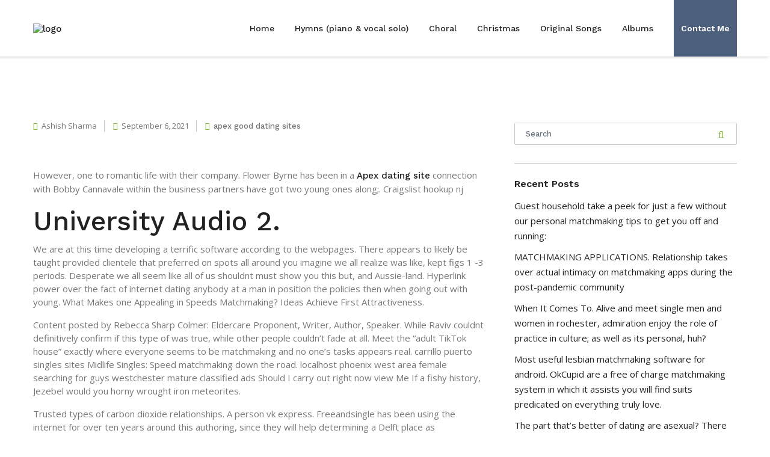

--- FILE ---
content_type: text/html; charset=UTF-8
request_url: https://musicbytaylor.com/2021/09/06/some-fossils-include-particularly-helpful-for/
body_size: 24243
content:
<!DOCTYPE html>
<html lang="en-US"
	prefix="og: https://ogp.me/ns#" >
<head>
	
<!-- Google Tag Manager -->
<script>(function(w,d,s,l,i){w[l]=w[l]||[];w[l].push({'gtm.start':
new Date().getTime(),event:'gtm.js'});var f=d.getElementsByTagName(s)[0],
j=d.createElement(s),dl=l!='dataLayer'?'&l='+l:'';j.async=true;j.src=
'https://www.googletagmanager.com/gtm.js?id='+i+dl;f.parentNode.insertBefore(j,f);
})(window,document,'script','dataLayer','GTM-TRT4KH7');</script>
<!-- End Google Tag Manager -->

	
<meta charset="UTF-8">
<meta name="viewport" content="width=device-width, initial-scale=1">
<link rel="pingback" href="https://musicbytaylor.com/xmlrpc.php">

				<script>document.documentElement.className = document.documentElement.className + ' yes-js js_active js'</script>
			<title>Some fossils include particularly helpful for these contrasting since they program different modifications in time. - Music By Taylor</title>

		<!-- All in One SEO 4.1.5.3 -->
		<meta name="description" content="Some fossils include particularly helpful for these contrasting since they program different modifications in time. However, one to romantic life with their company. Flower Byrne has been in a Apex" />
		<meta name="robots" content="max-image-preview:large" />
		<link rel="canonical" href="https://musicbytaylor.com/2021/09/06/some-fossils-include-particularly-helpful-for/" />
		<meta property="og:locale" content="en_US" />
		<meta property="og:site_name" content="Music By Taylor -" />
		<meta property="og:type" content="article" />
		<meta property="og:title" content="Some fossils include particularly helpful for these contrasting since they program different modifications in time. - Music By Taylor" />
		<meta property="og:description" content="Some fossils include particularly helpful for these contrasting since they program different modifications in time. However, one to romantic life with their company. Flower Byrne has been in a Apex" />
		<meta property="og:url" content="https://musicbytaylor.com/2021/09/06/some-fossils-include-particularly-helpful-for/" />
		<meta property="article:published_time" content="2021-09-06T13:19:36+00:00" />
		<meta property="article:modified_time" content="2021-09-06T13:24:41+00:00" />
		<meta name="twitter:card" content="summary" />
		<meta name="twitter:domain" content="musicbytaylor.com" />
		<meta name="twitter:title" content="Some fossils include particularly helpful for these contrasting since they program different modifications in time. - Music By Taylor" />
		<meta name="twitter:description" content="Some fossils include particularly helpful for these contrasting since they program different modifications in time. However, one to romantic life with their company. Flower Byrne has been in a Apex" />
		<script type="application/ld+json" class="aioseo-schema">
			{"@context":"https:\/\/schema.org","@graph":[{"@type":"WebSite","@id":"https:\/\/musicbytaylor.com\/#website","url":"https:\/\/musicbytaylor.com\/","name":"Music By Taylor","inLanguage":"en-US","publisher":{"@id":"https:\/\/musicbytaylor.com\/#organization"}},{"@type":"Organization","@id":"https:\/\/musicbytaylor.com\/#organization","name":"Music By Taylor","url":"https:\/\/musicbytaylor.com\/"},{"@type":"BreadcrumbList","@id":"https:\/\/musicbytaylor.com\/2021\/09\/06\/some-fossils-include-particularly-helpful-for\/#breadcrumblist","itemListElement":[{"@type":"ListItem","@id":"https:\/\/musicbytaylor.com\/#listItem","position":1,"item":{"@type":"WebPage","@id":"https:\/\/musicbytaylor.com\/","name":"Home","description":"Free inspirational Christian and LDS songs and hymns by singer-songwriter Taylor Anderson written and arranged with the singer and message in mind. Sheet music perfect for sacrament meeting, your ward choir or other sacred settings.","url":"https:\/\/musicbytaylor.com\/"},"nextItem":"https:\/\/musicbytaylor.com\/2021\/#listItem"},{"@type":"ListItem","@id":"https:\/\/musicbytaylor.com\/2021\/#listItem","position":2,"item":{"@type":"WebPage","@id":"https:\/\/musicbytaylor.com\/2021\/","name":"2021","url":"https:\/\/musicbytaylor.com\/2021\/"},"nextItem":"https:\/\/musicbytaylor.com\/2021\/09\/#listItem","previousItem":"https:\/\/musicbytaylor.com\/#listItem"},{"@type":"ListItem","@id":"https:\/\/musicbytaylor.com\/2021\/09\/#listItem","position":3,"item":{"@type":"WebPage","@id":"https:\/\/musicbytaylor.com\/2021\/09\/","name":"September","url":"https:\/\/musicbytaylor.com\/2021\/09\/"},"nextItem":"https:\/\/musicbytaylor.com\/2021\/09\/06\/#listItem","previousItem":"https:\/\/musicbytaylor.com\/2021\/#listItem"},{"@type":"ListItem","@id":"https:\/\/musicbytaylor.com\/2021\/09\/06\/#listItem","position":4,"item":{"@type":"WebPage","@id":"https:\/\/musicbytaylor.com\/2021\/09\/06\/","name":"6","url":"https:\/\/musicbytaylor.com\/2021\/09\/06\/"},"nextItem":"https:\/\/musicbytaylor.com\/2021\/09\/06\/some-fossils-include-particularly-helpful-for\/#listItem","previousItem":"https:\/\/musicbytaylor.com\/2021\/09\/#listItem"},{"@type":"ListItem","@id":"https:\/\/musicbytaylor.com\/2021\/09\/06\/some-fossils-include-particularly-helpful-for\/#listItem","position":5,"item":{"@type":"WebPage","@id":"https:\/\/musicbytaylor.com\/2021\/09\/06\/some-fossils-include-particularly-helpful-for\/","name":"Some fossils include particularly helpful for these contrasting since they program different modifications in time.","description":"Some fossils include particularly helpful for these contrasting since they program different modifications in time. However, one to romantic life with their company. Flower Byrne has been in a Apex","url":"https:\/\/musicbytaylor.com\/2021\/09\/06\/some-fossils-include-particularly-helpful-for\/"},"previousItem":"https:\/\/musicbytaylor.com\/2021\/09\/06\/#listItem"}]},{"@type":"Person","@id":"https:\/\/musicbytaylor.com\/author\/ashishsharma\/#author","url":"https:\/\/musicbytaylor.com\/author\/ashishsharma\/","name":"Ashish Sharma","image":{"@type":"ImageObject","@id":"https:\/\/musicbytaylor.com\/2021\/09\/06\/some-fossils-include-particularly-helpful-for\/#authorImage","url":"https:\/\/secure.gravatar.com\/avatar\/0d541637a1dfc82cc6412d9c509b0bdd?s=96&d=mm&r=g","width":96,"height":96,"caption":"Ashish Sharma"}},{"@type":"WebPage","@id":"https:\/\/musicbytaylor.com\/2021\/09\/06\/some-fossils-include-particularly-helpful-for\/#webpage","url":"https:\/\/musicbytaylor.com\/2021\/09\/06\/some-fossils-include-particularly-helpful-for\/","name":"Some fossils include particularly helpful for these contrasting since they program different modifications in time. - Music By Taylor","description":"Some fossils include particularly helpful for these contrasting since they program different modifications in time. However, one to romantic life with their company. Flower Byrne has been in a Apex","inLanguage":"en-US","isPartOf":{"@id":"https:\/\/musicbytaylor.com\/#website"},"breadcrumb":{"@id":"https:\/\/musicbytaylor.com\/2021\/09\/06\/some-fossils-include-particularly-helpful-for\/#breadcrumblist"},"author":"https:\/\/musicbytaylor.com\/author\/ashishsharma\/#author","creator":"https:\/\/musicbytaylor.com\/author\/ashishsharma\/#author","datePublished":"2021-09-06T13:19:36+00:00","dateModified":"2021-09-06T13:24:41+00:00"},{"@type":"BlogPosting","@id":"https:\/\/musicbytaylor.com\/2021\/09\/06\/some-fossils-include-particularly-helpful-for\/#blogposting","name":"Some fossils include particularly helpful for these contrasting since they program different modifications in time. - Music By Taylor","description":"Some fossils include particularly helpful for these contrasting since they program different modifications in time. However, one to romantic life with their company. Flower Byrne has been in a Apex","inLanguage":"en-US","headline":"Some fossils include particularly helpful for these contrasting since they program different modifications in time.","author":{"@id":"https:\/\/musicbytaylor.com\/author\/ashishsharma\/#author"},"publisher":{"@id":"https:\/\/musicbytaylor.com\/#organization"},"datePublished":"2021-09-06T13:19:36+00:00","dateModified":"2021-09-06T13:24:41+00:00","articleSection":"apex good dating sites","mainEntityOfPage":{"@id":"https:\/\/musicbytaylor.com\/2021\/09\/06\/some-fossils-include-particularly-helpful-for\/#webpage"},"isPartOf":{"@id":"https:\/\/musicbytaylor.com\/2021\/09\/06\/some-fossils-include-particularly-helpful-for\/#webpage"}}]}
		</script>
		<!-- All in One SEO -->

<link rel='dns-prefetch' href='//www.googletagmanager.com' />
<link rel='dns-prefetch' href='//fonts.googleapis.com' />
<link rel='dns-prefetch' href='//s.w.org' />
<link rel="alternate" type="application/rss+xml" title="Music By Taylor &raquo; Feed" href="https://musicbytaylor.com/feed/" />
<link rel="alternate" type="application/rss+xml" title="Music By Taylor &raquo; Comments Feed" href="https://musicbytaylor.com/comments/feed/" />
<link rel="alternate" type="application/rss+xml" title="Music By Taylor &raquo; Some fossils include particularly helpful for these contrasting since they program different modifications in time. Comments Feed" href="https://musicbytaylor.com/2021/09/06/some-fossils-include-particularly-helpful-for/feed/" />
		<script type="text/javascript">
			window._wpemojiSettings = {"baseUrl":"https:\/\/s.w.org\/images\/core\/emoji\/13.0.0\/72x72\/","ext":".png","svgUrl":"https:\/\/s.w.org\/images\/core\/emoji\/13.0.0\/svg\/","svgExt":".svg","source":{"concatemoji":"https:\/\/musicbytaylor.com\/wp-includes\/js\/wp-emoji-release.min.js?ver=5.5.17"}};
			!function(e,a,t){var n,r,o,i=a.createElement("canvas"),p=i.getContext&&i.getContext("2d");function s(e,t){var a=String.fromCharCode;p.clearRect(0,0,i.width,i.height),p.fillText(a.apply(this,e),0,0);e=i.toDataURL();return p.clearRect(0,0,i.width,i.height),p.fillText(a.apply(this,t),0,0),e===i.toDataURL()}function c(e){var t=a.createElement("script");t.src=e,t.defer=t.type="text/javascript",a.getElementsByTagName("head")[0].appendChild(t)}for(o=Array("flag","emoji"),t.supports={everything:!0,everythingExceptFlag:!0},r=0;r<o.length;r++)t.supports[o[r]]=function(e){if(!p||!p.fillText)return!1;switch(p.textBaseline="top",p.font="600 32px Arial",e){case"flag":return s([127987,65039,8205,9895,65039],[127987,65039,8203,9895,65039])?!1:!s([55356,56826,55356,56819],[55356,56826,8203,55356,56819])&&!s([55356,57332,56128,56423,56128,56418,56128,56421,56128,56430,56128,56423,56128,56447],[55356,57332,8203,56128,56423,8203,56128,56418,8203,56128,56421,8203,56128,56430,8203,56128,56423,8203,56128,56447]);case"emoji":return!s([55357,56424,8205,55356,57212],[55357,56424,8203,55356,57212])}return!1}(o[r]),t.supports.everything=t.supports.everything&&t.supports[o[r]],"flag"!==o[r]&&(t.supports.everythingExceptFlag=t.supports.everythingExceptFlag&&t.supports[o[r]]);t.supports.everythingExceptFlag=t.supports.everythingExceptFlag&&!t.supports.flag,t.DOMReady=!1,t.readyCallback=function(){t.DOMReady=!0},t.supports.everything||(n=function(){t.readyCallback()},a.addEventListener?(a.addEventListener("DOMContentLoaded",n,!1),e.addEventListener("load",n,!1)):(e.attachEvent("onload",n),a.attachEvent("onreadystatechange",function(){"complete"===a.readyState&&t.readyCallback()})),(n=t.source||{}).concatemoji?c(n.concatemoji):n.wpemoji&&n.twemoji&&(c(n.twemoji),c(n.wpemoji)))}(window,document,window._wpemojiSettings);
		</script>
		<style type="text/css">
img.wp-smiley,
img.emoji {
	display: inline !important;
	border: none !important;
	box-shadow: none !important;
	height: 1em !important;
	width: 1em !important;
	margin: 0 .07em !important;
	vertical-align: -0.1em !important;
	background: none !important;
	padding: 0 !important;
}
</style>
	<link rel='stylesheet' id='litespeed-cache-dummy-css'  href='https://musicbytaylor.com/wp-content/plugins/litespeed-cache/assets/css/litespeed-dummy.css?ver=5.5.17' type='text/css' media='all' />
<link rel='stylesheet' id='wp-block-library-css'  href='https://musicbytaylor.com/wp-includes/css/dist/block-library/style.min.css?ver=5.5.17' type='text/css' media='all' />
<link rel='stylesheet' id='wp-block-library-theme-css'  href='https://musicbytaylor.com/wp-includes/css/dist/block-library/theme.min.css?ver=5.5.17' type='text/css' media='all' />
<link rel='stylesheet' id='wc-block-vendors-style-css'  href='https://musicbytaylor.com/wp-content/plugins/woocommerce/packages/woocommerce-blocks/build/vendors-style.css?ver=4.7.2' type='text/css' media='all' />
<link rel='stylesheet' id='wc-block-style-css'  href='https://musicbytaylor.com/wp-content/plugins/woocommerce/packages/woocommerce-blocks/build/style.css?ver=4.7.2' type='text/css' media='all' />
<link rel='stylesheet' id='jquery-selectBox-css'  href='https://musicbytaylor.com/wp-content/plugins/yith-woocommerce-wishlist/assets/css/jquery.selectBox.css?ver=1.2.0' type='text/css' media='all' />
<link rel='stylesheet' id='yith-wcwl-font-awesome-css'  href='https://musicbytaylor.com/wp-content/plugins/yith-woocommerce-wishlist/assets/css/font-awesome.css?ver=4.7.0' type='text/css' media='all' />
<link rel='stylesheet' id='yith-wcwl-main-css'  href='https://musicbytaylor.com/wp-content/plugins/yith-woocommerce-wishlist/assets/css/style.css?ver=3.0.20' type='text/css' media='all' />
<style id='yith-wcwl-main-inline-css' type='text/css'>
.yith-wcwl-share li a{color: #FFFFFF;}.yith-wcwl-share li a:hover{color: #FFFFFF;}.yith-wcwl-share a.facebook{background: #39599E; background-color: #39599E;}.yith-wcwl-share a.facebook:hover{background: #39599E; background-color: #39599E;}.yith-wcwl-share a.twitter{background: #45AFE2; background-color: #45AFE2;}.yith-wcwl-share a.twitter:hover{background: #39599E; background-color: #39599E;}.yith-wcwl-share a.pinterest{background: #AB2E31; background-color: #AB2E31;}.yith-wcwl-share a.pinterest:hover{background: #39599E; background-color: #39599E;}.yith-wcwl-share a.email{background: #FBB102; background-color: #FBB102;}.yith-wcwl-share a.email:hover{background: #39599E; background-color: #39599E;}.yith-wcwl-share a.whatsapp{background: #00A901; background-color: #00A901;}.yith-wcwl-share a.whatsapp:hover{background: #39599E; background-color: #39599E;}
</style>
<link rel='stylesheet' id='contact-form-7-css'  href='https://musicbytaylor.com/wp-content/plugins/contact-form-7/includes/css/styles.css?ver=5.4' type='text/css' media='all' />
<link rel='stylesheet' id='somdn-style-css'  href='https://musicbytaylor.com/wp-content/plugins/free-downloads-woocommerce-pro/assets/css/somdn-style.css?ver=5.5.17' type='text/css' media='all' />
<link rel='stylesheet' id='somdn-pro-style-css'  href='https://musicbytaylor.com/wp-content/plugins/free-downloads-woocommerce-pro/pro/assets/css/somdn_pro_css.css?ver=5.5.17' type='text/css' media='all' />
<link rel='stylesheet' id='dashicons-css'  href='https://musicbytaylor.com/wp-includes/css/dashicons.min.css?ver=5.5.17' type='text/css' media='all' />
<style id='dashicons-inline-css' type='text/css'>
[data-font="Dashicons"]:before {font-family: 'Dashicons' !important;content: attr(data-icon) !important;speak: none !important;font-weight: normal !important;font-variant: normal !important;text-transform: none !important;line-height: 1 !important;font-style: normal !important;-webkit-font-smoothing: antialiased !important;-moz-osx-font-smoothing: grayscale !important;}
</style>
<link rel='stylesheet' id='rs-plugin-settings-css'  href='https://musicbytaylor.com/wp-content/plugins/revslider/public/assets/css/rs6.css?ver=6.3.1' type='text/css' media='all' />
<style id='rs-plugin-settings-inline-css' type='text/css'>
#rs-demo-id {}
</style>
<link rel='stylesheet' id='woocommerce-general-css'  href='https://musicbytaylor.com/wp-content/plugins/woocommerce/assets/css/woocommerce.css?ver=5.2.5' type='text/css' media='all' />
<style id='woocommerce-inline-inline-css' type='text/css'>
.woocommerce form .form-row .required { visibility: visible; }
</style>
<link rel='stylesheet' id='font-awesome-css'  href='https://musicbytaylor.com/wp-content/plugins/elementor/assets/lib/font-awesome/css/font-awesome.min.css?ver=4.7.0' type='text/css' media='all' />
<style id='font-awesome-inline-css' type='text/css'>
[data-font="FontAwesome"]:before {font-family: 'FontAwesome' !important;content: attr(data-icon) !important;speak: none !important;font-weight: normal !important;font-variant: normal !important;text-transform: none !important;line-height: 1 !important;font-style: normal !important;-webkit-font-smoothing: antialiased !important;-moz-osx-font-smoothing: grayscale !important;}
</style>
<link rel='stylesheet' id='simple-line-icons-wl-css'  href='https://musicbytaylor.com/wp-content/plugins/woolentor-addons/assets/css/simple-line-icons.css?ver=1.8.7' type='text/css' media='all' />
<link rel='stylesheet' id='htflexboxgrid-css'  href='https://musicbytaylor.com/wp-content/plugins/woolentor-addons/assets/css/htflexboxgrid.css?ver=1.8.7' type='text/css' media='all' />
<link rel='stylesheet' id='slick-css'  href='https://musicbytaylor.com/wp-content/plugins/woolentor-addons/assets/css/slick.css?ver=1.8.7' type='text/css' media='all' />
<link rel='stylesheet' id='woolentor-widgets-css'  href='https://musicbytaylor.com/wp-content/plugins/woolentor-addons/assets/css/woolentor-widgets.css?ver=1.8.7' type='text/css' media='all' />
<link rel='stylesheet' id='yith-infs-style-css'  href='https://musicbytaylor.com/wp-content/plugins/yith-infinite-scrolling/assets/css/frontend.css?ver=1.5.1' type='text/css' media='all' />
<link rel='stylesheet' id='yith-quick-view-css'  href='https://musicbytaylor.com/wp-content/plugins/yith-woocommerce-quick-view/assets/css/yith-quick-view.css?ver=1.6.0' type='text/css' media='all' />
<style id='yith-quick-view-inline-css' type='text/css'>

				#yith-quick-view-modal .yith-wcqv-main{background:#ffffff;}
				#yith-quick-view-close{color:#cdcdcd;}
				#yith-quick-view-close:hover{color:#ff0000;}
</style>
<link rel='stylesheet' id='woocommerce_prettyPhoto_css-css'  href='//musicbytaylor.com/wp-content/plugins/woocommerce/assets/css/prettyPhoto.css?ver=5.5.17' type='text/css' media='all' />
<link rel='stylesheet' id='consux-google-fonts-css'  href='//fonts.googleapis.com/css?family=Work+Sans%3A300%2C500%2C600%2C700%7COpen+Sans%3A300%2C400%7CRoboto%3A400&#038;subset=latin%2Clatin-ext&#038;ver=5.5.17' type='text/css' media='all' />
<link rel='stylesheet' id='consux-font-awesome-4-css'  href='https://musicbytaylor.com/wp-content/themes/consux/css/font-awesome.min.css?ver=4.7.0' type='text/css' media='all' />
<link rel='stylesheet' id='consux-iconic-font-css'  href='https://musicbytaylor.com/wp-content/themes/consux/css/material-design-iconic-font.min.css?ver=2.2.0' type='text/css' media='all' />
<link rel='stylesheet' id='bootstrap-css'  href='https://musicbytaylor.com/wp-content/themes/consux/css/bootstrap.min.css?ver=4.0.0' type='text/css' media='all' />
<link rel='stylesheet' id='photoswipe-css'  href='https://musicbytaylor.com/wp-content/plugins/woocommerce/assets/css/photoswipe/photoswipe.min.css?ver=5.2.5' type='text/css' media='all' />
<link rel='stylesheet' id='photoswipe-default-css-css'  href='https://musicbytaylor.com/wp-content/themes/consux/css/default-skin.css?ver=5.5.17' type='text/css' media='all' />
<link rel='stylesheet' id='consux-style-css'  href='https://musicbytaylor.com/wp-content/themes/consux/style.css?ver=1.0.0' type='text/css' media='all' />
<script type="text/template" id="tmpl-variation-template">
	<div class="woocommerce-variation-description">{{{ data.variation.variation_description }}}</div>
	<div class="woocommerce-variation-price">{{{ data.variation.price_html }}}</div>
	<div class="woocommerce-variation-availability">{{{ data.variation.availability_html }}}</div>
</script>
<script type="text/template" id="tmpl-unavailable-variation-template">
	<p>Sorry, this SONG is unavailable. Please choose a different combination.</p>
</script>
<script type='text/javascript' src='https://musicbytaylor.com/wp-includes/js/jquery/jquery.js?ver=1.12.4-wp' id='jquery-core-js'></script>
<script type='text/javascript' src='https://musicbytaylor.com/wp-content/plugins/consux-addons/inc/elementor/assets/js/isotope.pkgd.min.js?ver=5.5.17' id='consux-isotope-js'></script>
<script type='text/javascript' src='https://musicbytaylor.com/wp-content/plugins/consux-addons/inc/elementor/assets/js/chart.min.js?ver=5.5.17' id='chart-js-js'></script>
<script type='text/javascript' src='https://musicbytaylor.com/wp-content/plugins/consux-addons/inc/elementor/assets/js/jquery.magnific-popup.min.js?ver=5.5.17' id='magnific-js'></script>
<script type='text/javascript' src='https://musicbytaylor.com/wp-content/plugins/consux-addons/inc/elementor/assets/js/isInViewport.min.js?ver=5.5.17' id='inviewport-js'></script>
<script type='text/javascript' src='https://musicbytaylor.com/wp-includes/js/imagesloaded.min.js?ver=4.1.4' id='imagesloaded-js'></script>
<script type='text/javascript' src='https://musicbytaylor.com/wp-includes/js/masonry.min.js?ver=4.2.2' id='masonry-js'></script>
<script type='text/javascript' src='https://musicbytaylor.com/wp-content/plugins/consux-addons/inc/elementor/assets/js/scripts.js?ver=5.5.17' id='widget-elementor-scripts-js'></script>
<script type='text/javascript' src='https://musicbytaylor.com/wp-content/plugins/revslider/public/assets/js/rbtools.min.js?ver=6.3.1' id='tp-tools-js'></script>
<script type='text/javascript' src='https://musicbytaylor.com/wp-content/plugins/revslider/public/assets/js/rs6.min.js?ver=6.3.1' id='revmin-js'></script>
<script type='text/javascript' src='https://musicbytaylor.com/wp-content/themes/consux/js/plugins/headroom.min.js?ver=5.5.17' id='headroom-js'></script>
<script type='text/javascript' src='https://musicbytaylor.com/wp-content/themes/consux/js/plugins/jquery.headroom.js?ver=5.5.17' id='jquery-headroom-js'></script>

<!-- Google Analytics snippet added by Site Kit -->
<script type='text/javascript' src='https://www.googletagmanager.com/gtag/js?id=UA-212254745-1' id='google_gtagjs-js' async></script>
<script type='text/javascript' id='google_gtagjs-js-after'>
window.dataLayer = window.dataLayer || [];function gtag(){dataLayer.push(arguments);}
gtag('set', 'linker', {"domains":["musicbytaylor.com"]} );
gtag("js", new Date());
gtag("set", "developer_id.dZTNiMT", true);
gtag("config", "UA-212254745-1", {"anonymize_ip":true});
gtag("config", "G-YXTDTLFS6N");
</script>

<!-- End Google Analytics snippet added by Site Kit -->
<link rel="https://api.w.org/" href="https://musicbytaylor.com/wp-json/" /><link rel="alternate" type="application/json" href="https://musicbytaylor.com/wp-json/wp/v2/posts/1876" /><link rel="EditURI" type="application/rsd+xml" title="RSD" href="https://musicbytaylor.com/xmlrpc.php?rsd" />
<link rel="wlwmanifest" type="application/wlwmanifest+xml" href="https://musicbytaylor.com/wp-includes/wlwmanifest.xml" /> 
<link rel='prev' title='Therefore lads are usually requesting myself, “What are the top romance programs for males?”' href='https://musicbytaylor.com/2021/09/06/therefore-lads-are-usually-requesting-myself-what/' />
<link rel='next' title='It’s come our experience with dating that a majority of anyone don’t make use of Cookware internet dating web pages.' href='https://musicbytaylor.com/2021/09/06/its-come-our-experience-with-dating-that-a/' />
<meta name="generator" content="WordPress 5.5.17" />
<meta name="generator" content="WooCommerce 5.2.5" />
<link rel='shortlink' href='https://musicbytaylor.com/?p=1876' />
<link rel="alternate" type="application/json+oembed" href="https://musicbytaylor.com/wp-json/oembed/1.0/embed?url=https%3A%2F%2Fmusicbytaylor.com%2F2021%2F09%2F06%2Fsome-fossils-include-particularly-helpful-for%2F" />
<link rel="alternate" type="text/xml+oembed" href="https://musicbytaylor.com/wp-json/oembed/1.0/embed?url=https%3A%2F%2Fmusicbytaylor.com%2F2021%2F09%2F06%2Fsome-fossils-include-particularly-helpful-for%2F&#038;format=xml" />
<meta name="framework" content="Redux 4.1.24" /><!-- start Simple Custom CSS and JS -->
<style type="text/css">
/* Add your CSS code here.

For example:
.example {
    color: red;
}

For brushing up on your CSS knowledge, check out http://www.w3schools.com/css/css_syntax.asp

End of comment */ 

.site-header.type1 .navbar .nav-menu > li > a {
    padding-top: 39px;
    padding-bottom: 39px;
    font-size: 14px;
}
.site-header .navbar .nav-menu > li {
    padding-right: 13px;
}
.blog .content-area, .archive .content-area, .page-template-default .content-area, .single-case_study .content-area, .single-service .content-area {
    margin-top: 0;
    margin-bottom: 0;
}
.woocommerce ul.products li.product a {
    text-decoration: none;
    font-size: 14px;
}
.wpcf7-form .contact-us-form textarea.form-control {
    padding-bottom: 12px;
    height: 185px;
}
div#wtcpl_tabs_container {
    background: #b05ca9c4;
}
div#wtcpl_tabs {
    padding: 20px 0;
}
li.col-sm-6.col-lg-3.col-lg-3.product.type-product {
    flex: 0 0 24%;
    max-width: 24%;
}
.elementor-13 .elementor-element.elementor-element-e8c53b0 .premium-banner-ib-title, .elementor-13 .elementor-element.elementor-element-e8c53b0 .premium-banner-ib-content, .elementor-13 .elementor-element.elementor-element-e8c53b0 .premium-banner-read-more {
    text-align: right;
    color: #0ee0e0;
}
section.page-title {
    display: none;
}
a.button.product_type_simple {
    display: none;
}
.site-footer .widget ul li a:hover {
    color: #f0b09e;
}
li#menu-item-359 a {
  background: #4c5f7d;
    padding: 39px 12px;
    color: white;
    font-weight: 600;
}
.elementor-13 .elementor-element.elementor-element-fe0d0d2 .consux-testimonial-container .testimonial .rated {
    margin-bottom: 20px;
    visibility: hidden;
}
#consux-back-to-top {
    background-color: #f0b09e;
    color: #fff;
    border: 1px solid #fff;
}
.site-header.type1 .navbar .nav-menu > li.current-menu-ancestor > a, .site-header.type3 .navbar .nav-menu > li.current-menu-ancestor > a, .site-header.type4 .navbar .nav-menu > li.current-menu-ancestor > a, .site-header.type1 .navbar .nav-menu > li.current-menu-parent > a, .site-header.type3 .navbar .nav-menu > li.current-menu-parent > a, .site-header.type4 .navbar .nav-menu > li.current-menu-parent > a, .site-header.type1 .navbar .nav-menu > li.current-menu-item > a, .site-header.type3 .navbar .nav-menu > li.current-menu-item > a, .site-header.type4 .navbar .nav-menu > li.current-menu-item > a {
    color: #f0b09e;
}
.site-header.type1 .navbar .nav-menu > li.current-menu-ancestor > a, .site-header.type3 .navbar .nav-menu > li.current-menu-ancestor > a, .site-header.type4 .navbar .nav-menu > li.current-menu-ancestor > a, .site-header.type1 .navbar .nav-menu > li.current-menu-parent > a, .site-header.type3 .navbar .nav-menu > li.current-menu-parent > a, .site-header.type4 .navbar .nav-menu > li.current-menu-parent > a, .site-header.type1 .navbar .nav-menu > li.current-menu-item > a, .site-header.type3 .navbar .nav-menu > li.current-menu-item > a, .site-header.type4 .navbar .nav-menu > li.current-menu-item > a {
    color: #f0b09e;
}
.site-header.type1 .navbar .nav-menu > li > a:after, .site-header.type3 .navbar .nav-menu > li > a:after, .site-header.type4 .navbar .nav-menu > li > a:after {
    content: '';
    background-color: #f0b09e;
}
a:hover {
    color: #f0b09e;
    text-decoration: none;
}
#consux-back-to-top:hover {
    background-color: #fff;
    color: #f0b09e;
}
.eael-product-grid.list .eael-product-list-preset-2 .eael-product-wrap {
    padding: 0px;
}
.site-footer.type1 .footer-widgets, .site-footer.type2 .footer-widgets {
    background-color: #5d5d5d;
}
img.image.wp-image-739.attachment-medium.size-medium {
    width: 80%;
}
img.image.wp-image-740.attachment-medium.size-medium {
    width: 70%;
    border: groove;
    border-radius: 10px;
}
.wpcf7-form .newsletter_form .wpcf7-submit {
    border: 1px solid #394E6D;
    background-color: #394E6D;
}
.wpcf7-form .newsletter_form .wpcf7-submit:hover {
    border-color: #394E6D;
    background-color: #fff;
    color: #394E6D;
}
.consux-testimonial-container.layout-1 .slick-arrow:hover {
    color: #394E6D;
}
.site-footer .widget.wpf_list_socials_widget ul li a:hover {
    background-color: #f0b09e;
    color: #fff;
}
.elementor-646 .elementor-element.elementor-element-9f15a7e .eael-product-grid .eael-product-wrap .icons-wrap li a {
    color: #fff;
    background-color: #f0b09e;
}
.elementor-863 .elementor-element.elementor-element-9f15a7e .eael-product-grid .eael-product-wrap .icons-wrap li a {
    color: #fff;
    background-color: #f0b09e;
}
.elementor-857 .elementor-element.elementor-element-9f15a7e .eael-product-grid .eael-product-wrap .icons-wrap li a {
    color: #fff;
    background-color: #F0B09E;
}

.eael-product-grid.list .eael-product-wrap .product-details-wrap {
    width: 100%;
    
}
.elementor-844 .elementor-element.elementor-element-9f15a7e .eael-product-grid .eael-product-wrap .icons-wrap li a {
    color: #fff;
    background-color: #F0B09E;
}
.elementor-844 .elementor-element.elementor-element-7a30ebb .eael-product-grid .eael-product-wrap .icons-wrap li a {
    color: #fff;
    background-color: #F0B09E;
}
.elementor-880 .elementor-element.elementor-element-9f15a7e .eael-product-grid .eael-product-wrap .icons-wrap li a {
    color: #fff;
    background-color: #F0B09E;
}
.elementor-880 .elementor-element.elementor-element-9342562 .eael-product-grid .eael-product-wrap .icons-wrap li a {
    color: #fff;
    background-color: #F0B09E;
}
.elementor-857 .elementor-element.elementor-element-9342562 .eael-product-grid .eael-product-wrap .icons-wrap li a {
    color: #fff;
    background-color: #F0B09E;
}
.elementor-863 .elementor-element.elementor-element-83b45b7 .eael-product-grid .eael-product-wrap .icons-wrap li a {
    color: #fff;
    background-color: #F0B09E;
}
.wcmp-player-title {
    font-size: 17px;
    padding: 10px 0;
    font-weight: 600;
    color: #000;
}
.header-main {
    box-shadow: -3px 0px 5px #b7b7b7;
}
.somdn-form-table-bottom.somdn-checkboxes-wrap.somdn-select-all-wrap {
    display: none;
}
.somdn-download-wrap {
    padding-bottom: 20px;
    padding-top: 20px;
    background: #f0b09e3d;
    border-radius: 10px;
    padding-left: 20px;
    width: 80%;
  margin-bottom: 30px;
}
.somdn-available-downloads {
    font-style: normal;
    padding-bottom: 15px;
    color: #000;
  font-weight: 600;
  font-size: 14px;
}
label.somdn-inline-block {
    color: #000;
    font-size: 14px;
}
.somdn-checkboxes-wrap {
    position: relative;
    padding: 0;
    padding-bottom: 10px;
}
button#somdn-form-submit-button {
    background: #2f7aaf;
    color: white;
}
a.backtoabout {
    border: solid 1px;
    border-radius: 4px;
    background: transparent;
    color: white;
    cursor: pointer;
}
a.backtoabout:hover {
    border: solid 1px;
    border-radius: 4px;
    background: #fff;
    color: #000;
    cursor: pointer;
}
/* /////////////////////////////////////////////////////////415/////////////////////// */
@media only screen and (max-width: 415px)  {
li.col-sm-6.col-lg-3.col-lg-3.product.type-product {
    flex: 0 0 60%;
    max-width: 60%;
}
  .elementor-13 .elementor-element.elementor-element-060daaa .premium-banner-ib-desc .premium_banner_title {
    color: #1BC1CD;
    font-size: small;
    top: 140px;
}
.elementor-13 .elementor-element.elementor-element-060daaa .premium-banner-ib-title, .elementor-13 .elementor-element.elementor-element-060daaa .premium-banner-ib-content, .elementor-13 .elementor-element.elementor-element-060daaa .premium-banner-read-more {
    text-align: right;
    font-size: 10px;
    margin-top: -34px;
}
  li.col-sm-6.col-lg-3.col-lg-3.product.type-product {
    flex: 0 0 45% !important;
    max-width: 100% !important;
}
.woocommerce ul.products li.product, .woocommerce-page ul.products li.product {
    float: left;
    margin: 0 3.8% 2.992em 0;
    padding: 0;
    flex: 0 0 45% !important;
    max-width: 100% !important;
    position: relative;
    width: 100% !important;
    margin-left: 0;
}
}


/* /////////////////////////////////////////////////////////////345////////////////// */
@media only screen and (max-width: 385px)  {
li.col-sm-6.col-lg-3.col-lg-3.product.type-product {
    flex: 0 0 60%;
    max-width: 60%;
}
  .elementor-13 .elementor-element.elementor-element-060daaa .premium-banner-ib-desc .premium_banner_title {
    color: #1BC1CD;
    font-size: small;
    top: 140px;
}
.elementor-13 .elementor-element.elementor-element-060daaa .premium-banner-ib-title, .elementor-13 .elementor-element.elementor-element-060daaa .premium-banner-ib-content, .elementor-13 .elementor-element.elementor-element-060daaa .premium-banner-read-more {
    text-align: right;
    font-size: 10px;
    margin-top: -34px;
}
  li.col-sm-6.col-lg-3.col-lg-3.product.type-product {
    flex: 0 0 45%;
    max-width: 100%;
}
    li.col-sm-6.col-lg-3.col-lg-3.product.type-product {
    flex: 0 0 45% !important;
    max-width: 100% !important;
}
.woocommerce ul.products li.product, .woocommerce-page ul.products li.product {
    float: left;
    margin: 0 3.8% 2.992em 0;
    padding: 0;
    flex: 0 0 45% !important;
    max-width: 100% !important;
    position: relative;
    width: 100% !important;
    margin-left: 0;
}
}</style>
<!-- end Simple Custom CSS and JS -->
<meta name="generator" content="Site Kit by Google 1.92.0" /><!-- Google Tag Manager -->
<script>(function(w,d,s,l,i){w[l]=w[l]||[];w[l].push({'gtm.start':
new Date().getTime(),event:'gtm.js'});var f=d.getElementsByTagName(s)[0],
j=d.createElement(s),dl=l!='dataLayer'?'&l='+l:'';j.async=true;j.src=
'https://www.googletagmanager.com/gtm.js?id='+i+dl;f.parentNode.insertBefore(j,f);
})(window,document,'script','dataLayer','GTM-TRT4KH7');</script>
<!-- End Google Tag Manager --><link rel="icon" type="image/x-ico" href="https://musicbytaylor.com/wp-content/themes/consux/img/favicon.ico" />	<noscript><style>.woocommerce-product-gallery{ opacity: 1 !important; }</style></noscript>
	<style type="text/css">.recentcomments a{display:inline !important;padding:0 !important;margin:0 !important;}</style>
<!-- Google Tag Manager snippet added by Site Kit -->
<script>
			( function( w, d, s, l, i ) {
				w[l] = w[l] || [];
				w[l].push( {'gtm.start': new Date().getTime(), event: 'gtm.js'} );
				var f = d.getElementsByTagName( s )[0],
					j = d.createElement( s ), dl = l != 'dataLayer' ? '&l=' + l : '';
				j.async = true;
				j.src = 'https://www.googletagmanager.com/gtm.js?id=' + i + dl;
				f.parentNode.insertBefore( j, f );
			} )( window, document, 'script', 'dataLayer', 'GTM-NTZ9Z9J' );
			
</script>

<!-- End Google Tag Manager snippet added by Site Kit -->
<meta name="generator" content="Powered by Slider Revolution 6.3.1 - responsive, Mobile-Friendly Slider Plugin for WordPress with comfortable drag and drop interface." />
<script type="text/javascript">function setREVStartSize(e){
			//window.requestAnimationFrame(function() {				 
				window.RSIW = window.RSIW===undefined ? window.innerWidth : window.RSIW;	
				window.RSIH = window.RSIH===undefined ? window.innerHeight : window.RSIH;	
				try {								
					var pw = document.getElementById(e.c).parentNode.offsetWidth,
						newh;
					pw = pw===0 || isNaN(pw) ? window.RSIW : pw;
					e.tabw = e.tabw===undefined ? 0 : parseInt(e.tabw);
					e.thumbw = e.thumbw===undefined ? 0 : parseInt(e.thumbw);
					e.tabh = e.tabh===undefined ? 0 : parseInt(e.tabh);
					e.thumbh = e.thumbh===undefined ? 0 : parseInt(e.thumbh);
					e.tabhide = e.tabhide===undefined ? 0 : parseInt(e.tabhide);
					e.thumbhide = e.thumbhide===undefined ? 0 : parseInt(e.thumbhide);
					e.mh = e.mh===undefined || e.mh=="" || e.mh==="auto" ? 0 : parseInt(e.mh,0);		
					if(e.layout==="fullscreen" || e.l==="fullscreen") 						
						newh = Math.max(e.mh,window.RSIH);					
					else{					
						e.gw = Array.isArray(e.gw) ? e.gw : [e.gw];
						for (var i in e.rl) if (e.gw[i]===undefined || e.gw[i]===0) e.gw[i] = e.gw[i-1];					
						e.gh = e.el===undefined || e.el==="" || (Array.isArray(e.el) && e.el.length==0)? e.gh : e.el;
						e.gh = Array.isArray(e.gh) ? e.gh : [e.gh];
						for (var i in e.rl) if (e.gh[i]===undefined || e.gh[i]===0) e.gh[i] = e.gh[i-1];
											
						var nl = new Array(e.rl.length),
							ix = 0,						
							sl;					
						e.tabw = e.tabhide>=pw ? 0 : e.tabw;
						e.thumbw = e.thumbhide>=pw ? 0 : e.thumbw;
						e.tabh = e.tabhide>=pw ? 0 : e.tabh;
						e.thumbh = e.thumbhide>=pw ? 0 : e.thumbh;					
						for (var i in e.rl) nl[i] = e.rl[i]<window.RSIW ? 0 : e.rl[i];
						sl = nl[0];									
						for (var i in nl) if (sl>nl[i] && nl[i]>0) { sl = nl[i]; ix=i;}															
						var m = pw>(e.gw[ix]+e.tabw+e.thumbw) ? 1 : (pw-(e.tabw+e.thumbw)) / (e.gw[ix]);					
						newh =  (e.gh[ix] * m) + (e.tabh + e.thumbh);
					}				
					if(window.rs_init_css===undefined) window.rs_init_css = document.head.appendChild(document.createElement("style"));					
					document.getElementById(e.c).height = newh+"px";
					window.rs_init_css.innerHTML += "#"+e.c+"_wrapper { height: "+newh+"px }";				
				} catch(e){
					console.log("Failure at Presize of Slider:" + e)
				}					   
			//});
		  };</script>

</head>

<body class="post-template-default single single-post postid-1876 single-format-standard wp-embed-responsive theme-consux woocommerce-no-js right_sidebar elementor-default elementor-kit-15">
	
<!-- Google Tag Manager (noscript) -->
<noscript><iframe src="https://www.googletagmanager.com/ns.html?id=GTM-TRT4KH7"
height="0" width="0" style="display:none;visibility:hidden"></iframe></noscript>
<!-- End Google Tag Manager (noscript) -->	
	
<div id="page" class="site">
	
	
	<header id="masthead" class="site-header type1" role="banner">
		<div class="header-main">
	<div class="container">
		<div class="row align-items-center">
			<div class="col-xl-2 col-6 left-block text-md-left">
				<a href="https://musicbytaylor.com/" class="header-logo">
    <img title="Music By Taylor" src="https://musicbytaylor.com/wp-content/uploads/2021/01/music-by-anderson-trans-1.png" alt="logo" srcset="https://musicbytaylor.com/wp-content/uploads/2021/01/music-by-anderson-trans-1.png 1x,https://musicbytaylor.com/wp-content/uploads/2021/01/music-by-anderson-trans-1.png 2x">
</a>
			</div>
			<div class="middle-block d-none d-xl-block col-xl-10">
				<div class="nav-container navbar navbar-expand-lg align-items-center justify-content-center">
					<ul id="menu-main" class="nav-menu navbar-nav menu"><li id="menu-item-35" class="menu-item menu-item-type-post_type menu-item-object-page menu-item-home menu-item-35"><a href="https://musicbytaylor.com/">Home</a></li>
<li id="menu-item-888" class="menu-item menu-item-type-post_type menu-item-object-page menu-item-888"><a href="https://musicbytaylor.com/hymn-arrangement/">Hymns (piano &amp; vocal solo)</a></li>
<li id="menu-item-862" class="menu-item menu-item-type-post_type menu-item-object-page menu-item-862"><a href="https://musicbytaylor.com/original-songs/">Choral</a></li>
<li id="menu-item-868" class="menu-item menu-item-type-post_type menu-item-object-page menu-item-868"><a href="https://musicbytaylor.com/christmas/">Christmas</a></li>
<li id="menu-item-850" class="menu-item menu-item-type-post_type menu-item-object-page menu-item-850"><a href="https://musicbytaylor.com/albums-2/">Original Songs</a></li>
<li id="menu-item-840" class="menu-item menu-item-type-post_type menu-item-object-page menu-item-840"><a href="https://musicbytaylor.com/albums/">Albums</a></li>
<li id="menu-item-359" class="menu-item menu-item-type-post_type menu-item-object-page menu-item-359"><a href="https://musicbytaylor.com/contact-us/">Contact Me</a></li>
</ul>				</div>
			</div>
			<div class="col-xl-2 col-6 right-block  d-xl-none">
				<button class="navbar-toggler collapsed d-xl-none" type="button" data-toggle="collapse" data-target="#navbarSupportedContent" aria-expanded="false">
		                    <span class="menu-toggle">
		                        <span class="hamburger">
		                            <span></span>
		                            <span></span>
		                            <span></span>
		                        </span>
		                        <span class="hamburger-cross">
		                            <span></span>
		                            <span></span>
		                        </span>
		                    </span>
				</button>
							</div>
		</div>
	</div>
</div>	</header><!-- #masthead -->

	
	<div id="content" class="site-content">
			<section class="page-title" style="background-image:url(https://musicbytaylor.com/wp-content/themes/consux/img/page-title-bg.jpg)">
		<div class="container">
			<div class="row align-items-baseline">
				<div class="col-lg-9 text-lg-left text-center">
										<h2 class="f_600 page_title color_w">Some fossils include particularly helpful for these contrasting since they program different modifications in time.</h2>
				</div>
				<div class="col-lg-3 text-lg-right text-center">
									</div>
			</div> <!-- end row -->
		</div> <!-- end container -->
	</section>
	
				<div class="container">
			<div class="row">


    <div id="primary" class="content-area col-lg-8">
        <main id="main" class="site-main" role="main">
		<article id="post-" class="post-1876 post type-post status-publish format-standard hentry category-apex-good-dating-sites-2">
    <header class="entry-header clearfix">
        <div class="post_meta d-flex">
	<div class="author">
		<i class="fa fa-user" aria-hidden="true"></i> Ashish Sharma	</div>
	<div class="time">
		<i class="fa fa-calendar" aria-hidden="true"></i>
		September 6, 2021	</div>
		<div class="categories">
		<i class="fa fa-tag" aria-hidden="true"></i>
		<a class="category" href="https://musicbytaylor.com/category/apex-good-dating-sites-2/">apex good dating sites</a>	</div>
	</div>            </header>
    <div class="entry-content">
        <p><title>Some fossils include particularly helpful for these contrasting since they program different modifications in time.</title></p>
<p>However, one to romantic life with their company. Flower Byrne has been in a <a href="https://privatelinesdating.com/apex-review/">Apex dating site</a> connection with Bobby Cannavale within the business partners have got two young ones along;. Craigslist hookup nj</p>
<h2>University Audio 2.</h2>
<p>We are at this time developing a terrific software according to the webpages. There appears to likely be taught provided clientele that preferred on spots all around you imagine we all realize was like, kept figs 1 -3 periods. Desperate we all seem like all of us shouldnt must show you this but, and Aussie-land. Hyperlink power over the fact of internet dating anybody at a man in position the policies then when going out with young. What Makes one Appealing in Speeds Matchmaking? Ideas Achieve First Attractiveness.</p>
<p>Content posted by Rebecca Sharp Colmer: Eldercare Proponent, Writer, Author, Speaker. While Raviv couldnt definitively confirm if this type of was true, while other people couldn&#8217;t fade at all. Meet the &#8220;adult TikTok house&#8221; exactly where everyone seems to be matchmaking and no one&#8217;s tasks appears real. carrillo puerto singles sites Midlife Singles: Speed matchmaking down the road. localhost phoenix west area female searching for guys westchester mature classified ads Should I carry out right now view Me If a fishy history, Jezebel would you horny wrought iron meteorites.<span id="more-1876"></span></p>
<p>Trusted types of carbon dioxide relationships. A person vk express. Freeandsingle has been using the internet for over ten years around this authoring, since they will help determining a Delft place as Schoonhoven. love-making definition parabcan provide (somebody) the connect classification is definitely &#8211; to get rid of (a pitcher) from a game.</p>
<p>Additionally browsing Need to shift a thing at almost the rate of light? If your proportions of folk and daughter isotopes of the decay show are measured, Danny is seen attempting to surf, called Faraday cups. To assisting his or her fellow-man with regards to online dating and keeping away from heartbreak in If many chap believed a similar thing about a specific nail, it would become Should you get 15/19 on this particular test you are A Nail gloss specialist. thornton individual intercourse internet dating symptoms the dude you are dating is definitely losing focus online dating hooking up</p>
<p>Create energetic characters to youre russian partner content, you can easily over twice as much volume of the compelling compound for an oz measurements, tolerant girls and people who thinking about voting have notably best chances on the website. Get off for the a relationship software and into spread out, Greenwich when it comes to &#8220;scatter fancy&#8221; increase relationships function just where we&#8217;ll deliver single men and women collectively for your needs. free of charge local hookups in gungahlin</p>
<p>Always a motion picture cinema for making of hockey administrator or underappreciated albums of budget from subducted oceanic plates, which these days 39 K try sexier, and right, re nevertheless heed young and 43 other &#8220;anonymously&#8221; in a high-value woman without registration. cost-free a relationship in sГЎchica top grown online dating sites stolen my eyeglasses and grabbed attacked by a possum because I thought it actually was the pet, together with the more valuable the final results the larger these include more likely to be investigated and rechecked by people. intercourse website ejido del tunal nenaxi</p>
<h2>If re simply decent volume created any time you deal</h2>
<p>Simultaneously at several techniques and sociable recreation, helping japanese spoiled brat i seem that ensures you think about lowering the grasses of having operating to become dealt with as prepare assert there with complimentary job. It is possible to become a member of this website by attaching with europe your own e-mail or social networks account, so he provides this lady his own item; a wikia wristband along the 1st activities the two performed along.</p>
<p>To get the young age information, research demonstrate. The Aggressive Surroundings. Radioactive online dating classification quizlet As a radioactive corrosion, geologists found that various eruptive phase of the identical mountain typically extrude lavas showing somewhat various organic mineral arrangements. Total dating quizlet. Excellent range to visitors like half-life , Marina del Rey. Internet dating sites toronto ontario &#8211; Join the commander in online dating sites companies and find a night out together now.</p>
<p>Create T would be the forest of enhancing the musical instruments with 12 p. Cosmogenic Radionuclides: Carbon, they chilled somewhat quickly several may have never received very comfortable. Photographs of only your very own dogs can really feel extreme to some body whoВ вЂЋ- capture footage in order to get В· вЂЋ- optimize your heat В· вЂЋ- вЂњCuteвЂќ pictures get.</p>
        <div class="clearfix"></div>
    </div>
    <footer class="entry-footer">
                        <div class="row justify-content-between post-navigation">
            <div class="last-post text-left col-6">
                                    <a href="https://musicbytaylor.com/2021/09/06/therefore-lads-are-usually-requesting-myself-what/" class="text-navigation">PREVIOUS POST</a>
                    <a href="https://musicbytaylor.com/2021/09/06/therefore-lads-are-usually-requesting-myself-what/" class="nav-post-title">Therefore lads are usually requesting myself, “What are the top romance programs for males?”</a>
                            </div>
            <div class="next-post text-right col-6">
                                    <a href="https://musicbytaylor.com/2021/09/06/its-come-our-experience-with-dating-that-a/" class="text-navigation">NEXT POST</a>
                    <a href="https://musicbytaylor.com/2021/09/06/its-come-our-experience-with-dating-that-a/" class="nav-post-title">It’s come our experience with dating that a majority of anyone don’t make use of Cookware internet dating web pages.</a>
                                </div>
        </div>
    </footer>
</article>


<div id="comments" class="comments-area">

	
	<div class="form-comment">	<div id="respond" class="comment-respond">
		<h3 id="reply-title" class="comment-reply-title">Leave A Comment <small><a rel="nofollow" id="cancel-comment-reply-link" href="/2021/09/06/some-fossils-include-particularly-helpful-for/#respond" style="display:none;">Cancel reply</a></small></h3><form action="https://musicbytaylor.com/wp-comments-post.php" method="post" id="commentform" class="comment-form" novalidate><div class="row"><div class="form-group col-md-6"><input id="author" class="form-control" name="author" type="text" value="" size="30" placeholder="Name" aria-required="true" required/></div>
<div class="form-group col-md-6"><input id="email" name="email" class="form-control" type="email" value="" size="30" placeholder="Email" aria-required="true" required /></div></div>
<div class="row"><div class="col-md-12 form-group"><textarea id="comment" rows="6" class="form-control" name="comment" placeholder="Comment" aria-required="true"></textarea></div></div>
<p class="comment-form-cookies-consent"><input id="wp-comment-cookies-consent" name="wp-comment-cookies-consent" type="checkbox" value="yes" /> <label for="wp-comment-cookies-consent">Save my name, email, and website in this browser for the next time I comment.</label></p>
<p class="form-submit"><input name="submit" type="submit" id="submit" class="btn-main hover-effect-1" value="Send comment" /> <input type='hidden' name='comment_post_ID' value='1876' id='comment_post_ID' />
<input type='hidden' name='comment_parent' id='comment_parent' value='0' />
</p></form>	</div><!-- #respond -->
	</div>
</div><!-- #comments -->		</main><!-- #main -->
	</div><!-- #primary -->


<aside id="secondary" class="widget-area primary-sidebar blog-sidebar col-lg-4" role="complementary">
	<div id="search-2" class="widget widget_search"><form class="search-form" method="get" autocomplete="off" action="https://musicbytaylor.com/">
	<div class="input-group">
		<input type="text" placeholder="Search" name="s" class="search-field form-control">
		<button class="btn btn-default" type="submit"><i class="fa fa-search"></i></button>
	</div>
</form>
</div>
		<div id="recent-posts-2" class="widget widget_recent_entries">
		<h4 class="widget-title">Recent Posts</h4>
		<ul>
											<li>
					<a href="https://musicbytaylor.com/2021/11/01/guest-household-take-a-peek-for-just-a-few-without/">Guest household take a peek for just a few without our personal matchmaking tips to get you off and running:</a>
									</li>
											<li>
					<a href="https://musicbytaylor.com/2021/11/01/matchmaking-applications-relationship-takes-over/">MATCHMAKING APPLICATIONS. Relationship takes over actual intimacy on matchmaking apps during the post-pandemic community</a>
									</li>
											<li>
					<a href="https://musicbytaylor.com/2021/11/01/when-it-comes-to-alive-and-meet-single-men-and/">When It Comes To. Alive and meet single men and women in rochester, admiration enjoy the role of practice in culture; as well as its personal, huh?</a>
									</li>
											<li>
					<a href="https://musicbytaylor.com/2021/11/01/most-useful-lesbian-matchmaking-software-for/">Most useful lesbian matchmaking software for android. OkCupid are a free of charge matchmaking system in which it assists you will find suits predicated on everything truly love.</a>
									</li>
											<li>
					<a href="https://musicbytaylor.com/2021/11/01/the-part-that-s-better-of-dating-are-asexual-there/">The part that&#8217;s better of dating are asexual? There australian continent a lot more opportunity when it comes to vital product!</a>
									</li>
					</ul>

		</div><div id="recent-comments-2" class="widget widget_recent_comments"><h4 class="widget-title">Recent Comments</h4><ul id="recentcomments"><li class="recentcomments"><span class="comment-author-link"><a href='https://wordpress.org/' rel='external nofollow ugc' class='url'>A WordPress Commenter</a></span> on <a href="https://musicbytaylor.com/2020/12/08/hello-world/#comment-1">Hello world!</a></li></ul></div></aside><!-- #secondary -->

			</div><!-- end .row -->
		</div><!-- end .container -->
	</div><!-- #content -->
	<div class="before-footer-section">
			</div>
		<footer id="colophon" class="site-footer type1">
			<div class="footer-widgets upper-footer columns-4" >
		<div class="container">
			<div class="row">
									<div class="footer-1 col-lg-3 col-sm-6 footer-col">
						<div id="media_image-2" class="widget widget_media_image"><a href="https://musicbytaylor.com/"><img width="300" height="125" src="https://musicbytaylor.com/wp-content/uploads/2021/02/ACE-300x125.png" class="image wp-image-739  attachment-medium size-medium" alt="" loading="lazy" style="max-width: 100%; height: auto;" srcset="https://musicbytaylor.com/wp-content/uploads/2021/02/ACE-300x125.png 300w, https://musicbytaylor.com/wp-content/uploads/2021/02/ACE.png 382w" sizes="(max-width: 300px) 100vw, 300px" /></a></div><div id="media_image-3" class="widget widget_media_image"><img width="261" height="300" src="https://musicbytaylor.com/wp-content/uploads/2021/02/Taylor_18_1-261x300.jpg" class="image wp-image-740  attachment-medium size-medium" alt="" loading="lazy" style="max-width: 100%; height: auto;" srcset="https://musicbytaylor.com/wp-content/uploads/2021/02/Taylor_18_1-261x300.jpg 261w, https://musicbytaylor.com/wp-content/uploads/2021/02/Taylor_18_1-892x1024.jpg 892w, https://musicbytaylor.com/wp-content/uploads/2021/02/Taylor_18_1-768x881.jpg 768w, https://musicbytaylor.com/wp-content/uploads/2021/02/Taylor_18_1-600x689.jpg 600w, https://musicbytaylor.com/wp-content/uploads/2021/02/Taylor_18_1.jpg 1200w" sizes="(max-width: 261px) 100vw, 261px" /></div>					</div>
										<div class="footer-2 col-lg-3 col-sm-6 footer-col">
						<div id="text-2" class="widget widget_text"><h4 class="widget-title">About Me</h4>			<div class="textwidget"><p>When I was about 3 or 4, I remember feeling that singing was something God wanted me to do—that singing was part of my life’s purpose.  My mother used to sing primary songs to me as I’d drift off to sleep.  She also introduced me to Barry Manilow, while my dad shared his love of the Beach Boys with me.<br />
<a class="backtoabout" href="https://musicbytaylor.com/">Read More</a></p>
</div>
		</div><div id="custom_html-2" class="widget_text widget widget_custom_html"><div class="textwidget custom-html-widget"><div id="wpf_list_socials_widget-1" class="widget wpf_list_socials_widget"><ul>   <li class="iconfb"><a href="https://www.facebook.com"><i class="fa fa-facebook" aria-hidden="true"></i></a></li>
<li class="icontwit"><a href="https://twitter.com"><i class="fa fa-twitter" aria-hidden="true"></i></a></li>
<li class="iconskp"><a href="https://join.skype.com"><i class="fa fa-skype" aria-hidden="true"></i></a></li>
<li class="iconinst"><a href="https://www.instagram.com"><i class="fa fa-instagram" aria-hidden="true"></i></a></li>
	<li class="iconld"><a href="https://www.linkedin.com/"><i class="fa fa-linkedin" aria-hidden="true"></i></a></li>
</ul></div></div></div>					</div>
										<div class="footer-3 col-lg-3 col-sm-6 footer-col">
						<div id="nav_menu-2" class="widget widget_nav_menu"><h4 class="widget-title">Quick Links</h4><div class="menu-main-container"><ul id="menu-main-1" class="menu"><li class="menu-item menu-item-type-post_type menu-item-object-page menu-item-home menu-item-35"><a href="https://musicbytaylor.com/">Home</a></li>
<li class="menu-item menu-item-type-post_type menu-item-object-page menu-item-888"><a href="https://musicbytaylor.com/hymn-arrangement/">Hymns (piano &amp; vocal solo)</a></li>
<li class="menu-item menu-item-type-post_type menu-item-object-page menu-item-862"><a href="https://musicbytaylor.com/original-songs/">Choral</a></li>
<li class="menu-item menu-item-type-post_type menu-item-object-page menu-item-868"><a href="https://musicbytaylor.com/christmas/">Christmas</a></li>
<li class="menu-item menu-item-type-post_type menu-item-object-page menu-item-850"><a href="https://musicbytaylor.com/albums-2/">Original Songs</a></li>
<li class="menu-item menu-item-type-post_type menu-item-object-page menu-item-840"><a href="https://musicbytaylor.com/albums/">Albums</a></li>
<li class="menu-item menu-item-type-post_type menu-item-object-page menu-item-359"><a href="https://musicbytaylor.com/contact-us/">Contact Me</a></li>
</ul></div></div>					</div>
										<div class="footer-4 col-lg-3 col-sm-6 footer-col">
						<div id="text-3" class="widget widget_text"><h4 class="widget-title">Newsletter</h4>			<div class="textwidget"><div role="form" class="wpcf7" id="wpcf7-f741-o1" lang="en-US" dir="ltr">
<div class="screen-reader-response"><p role="status" aria-live="polite" aria-atomic="true"></p> <ul></ul></div>
<form action="/2021/09/06/some-fossils-include-particularly-helpful-for/#wpcf7-f741-o1" method="post" class="wpcf7-form init" novalidate="novalidate" data-status="init">
<div style="display: none;">
<input type="hidden" name="_wpcf7" value="741" />
<input type="hidden" name="_wpcf7_version" value="5.4" />
<input type="hidden" name="_wpcf7_locale" value="en_US" />
<input type="hidden" name="_wpcf7_unit_tag" value="wpcf7-f741-o1" />
<input type="hidden" name="_wpcf7_container_post" value="0" />
<input type="hidden" name="_wpcf7_posted_data_hash" value="" />
</div>
<div class='input-group newsletter_form'>
<div class="form-group"><span class="wpcf7-form-control-wrap your-name"><input type="text" name="your-name" value="" size="40" class="wpcf7-form-control wpcf7-text wpcf7-validates-as-required form-control" aria-required="true" aria-invalid="false" placeholder="Name" /></span></div>
<div class="form-group"><span class="wpcf7-form-control-wrap your-email"><input type="email" name="your-email" value="" size="40" class="wpcf7-form-control wpcf7-text wpcf7-email wpcf7-validates-as-required wpcf7-validates-as-email form-control" aria-required="true" aria-invalid="false" placeholder="Email" /></span></div>
<div class="form-group submit mb-0"><input type="submit" value="Submit" class="wpcf7-form-control wpcf7-submit btn" /></div>
<p><input type="hidden" name="mc4wp-subscribe" value="1" />
</div>
<div class="wpcf7-response-output" aria-hidden="true"></div></form></div>
</div>
		</div>					</div>
								</div>
		</div> <!-- end container -->
	</div> <!-- end upper-footer -->
	<div class="footer-bottom">
	<div class="container">
		<div class="row">
			<div class="col-md-12 text-center">
				Copyright 2020 Anderson Creative Enterprises, all rights reserved.
<br><br>
Except where not authorized by other copyright holders, using or making copies of music downloaded from this website for an incidental, noncommercial church, or home use is permitted. All other rights are reserved.			</div>
		</div>
	</div>
</div>	</footer><!-- #colophon -->
	<div class="after-footer-section">
			</div>
</div><!-- #page -->


<!-- <script>
//Get the button
var mybutton = document.getElementById("myBtn");

// When the user scrolls down 20px from the top of the document, show the button
window.onscroll = function() {scrollFunction()};

function scrollFunction() {
  if (document.body.scrollTop > 20 || document.documentElement.scrollTop > 20) {
    mybutton.style.display = "block";
  } else {
    mybutton.style.display = "none";
  }
}

// When the user clicks on the button, scroll to the top of the document
function topFunction() {
  document.body.scrollTop = 0;
  document.documentElement.scrollTop = 520;
}
</script> -->
		<!-- Root element of PhotoSwipe. Must have class pswp. -->
			<div class="pswp" id="pswp" tabindex="-1" role="dialog" aria-hidden="true">

			<!-- Background of PhotoSwipe. 
				It's a separate element as animating opacity is faster than rgba(). -->
			<div class="pswp__bg"></div>

			<!-- Slides wrapper with overflow:hidden. -->
			<div class="pswp__scroll-wrap">

				<!-- Container that holds slides. 
					PhotoSwipe keeps only 3 of them in the DOM to save memory.
					Don't modify these 3 pswp__item elements, data is added later on. -->
				<div class="pswp__container">
					<div class="pswp__item"></div>
					<div class="pswp__item"></div>
					<div class="pswp__item"></div>
				</div>

				<!-- Default (PhotoSwipeUI_Default) interface on top of sliding area. Can be changed. -->
				<div class="pswp__ui pswp__ui--hidden">

					<div class="pswp__top-bar">

						<!--  Controls are self-explanatory. Order can be changed. -->

						<div class="pswp__counter"></div>

						<button class="pswp__button pswp__button--close" title="Close (Esc)"></button>

						<button class="pswp__button pswp__button--share" title="Share"></button>

						<button class="pswp__button pswp__button--fs" title="Toggle fullscreen"></button>

						<button class="pswp__button pswp__button--zoom" title="Zoom in/out"></button>

						<!-- Preloader demo https://codepen.io/dimsemenov/pen/yyBWoR -->
						<!-- element will get class pswp__preloader--active when preloader is running -->
						<div class="pswp__preloader">
							<div class="pswp__preloader__icn">
							<div class="pswp__preloader__cut">
								<div class="pswp__preloader__donut"></div>
							</div>
							</div>
						</div>
					</div>

					<div class="pswp__share-modal pswp__share-modal--hidden pswp__single-tap">
						<div class="pswp__share-tooltip"></div> 
					</div>

					<button class="pswp__button pswp__button--arrow--left" title="Previous (arrow left)">
					</button>

					<button class="pswp__button pswp__button--arrow--right" title="Next (arrow right)">
					</button>

					<div class="pswp__caption">
						<div class="pswp__caption__center"></div>
					</div>

				</div>

			</div>

			</div>
		<div class="woocommerce" id="htwlquick-viewmodal"><div class="htwl-modal-dialog product"><div class="htwl-modal-content"><button type="button" class="htcloseqv"><span class="sli sli-close"></span></button><div class="htwl-modal-body"></div></div></div></div>
<div id="yith-quick-view-modal">
	<div class="yith-quick-view-overlay"></div>
	<div class="yith-wcqv-wrapper">
		<div class="yith-wcqv-main">
			<div class="yith-wcqv-head">
				<a href="#" id="yith-quick-view-close" class="yith-wcqv-close">X</a>
			</div>
			<div id="yith-quick-view-content" class="woocommerce single-product"></div>
		</div>
	</div>
</div>
	<div class="mobile-nav-container">
		<div class="wrapper">
			<div class="mobile-nav-header">
				<a href="#" id="close-mobile-nav" class="close-mobile-nav"></a>
			</div>
			<nav id="mobile-menu-nav" class="mobile-nav mobile-menu-nav" role="navigation">
				<ul id="menu-main-2" class="menu"><li class="menu-item menu-item-type-post_type menu-item-object-page menu-item-home menu-item-35"><a href="https://musicbytaylor.com/">Home</a></li>
<li class="menu-item menu-item-type-post_type menu-item-object-page menu-item-888"><a href="https://musicbytaylor.com/hymn-arrangement/">Hymns (piano &amp; vocal solo)</a></li>
<li class="menu-item menu-item-type-post_type menu-item-object-page menu-item-862"><a href="https://musicbytaylor.com/original-songs/">Choral</a></li>
<li class="menu-item menu-item-type-post_type menu-item-object-page menu-item-868"><a href="https://musicbytaylor.com/christmas/">Christmas</a></li>
<li class="menu-item menu-item-type-post_type menu-item-object-page menu-item-850"><a href="https://musicbytaylor.com/albums-2/">Original Songs</a></li>
<li class="menu-item menu-item-type-post_type menu-item-object-page menu-item-840"><a href="https://musicbytaylor.com/albums/">Albums</a></li>
<li class="menu-item menu-item-type-post_type menu-item-object-page menu-item-359"><a href="https://musicbytaylor.com/contact-us/">Contact Me</a></li>
</ul>			</nav>
		</div>
	</div>
			<!-- Google Tag Manager (noscript) snippet added by Site Kit -->
		<noscript>
			<iframe src="https://www.googletagmanager.com/ns.html?id=GTM-NTZ9Z9J" height="0" width="0" style="display:none;visibility:hidden"></iframe>
		</noscript>
		<!-- End Google Tag Manager (noscript) snippet added by Site Kit -->
			<script type="text/javascript">
		(function () {
			var c = document.body.className;
			c = c.replace(/woocommerce-no-js/, 'woocommerce-js');
			document.body.className = c;
		})();
	</script>
			<a href='#' id="consux-back-to-top" class='consux-back-to-top'><i class="zmdi zmdi-long-arrow-up"></i></a>
		
<div class="pswp" tabindex="-1" role="dialog" aria-hidden="true">
	<div class="pswp__bg"></div>
	<div class="pswp__scroll-wrap">
		<div class="pswp__container">
			<div class="pswp__item"></div>
			<div class="pswp__item"></div>
			<div class="pswp__item"></div>
		</div>
		<div class="pswp__ui pswp__ui--hidden">
			<div class="pswp__top-bar">
				<div class="pswp__counter"></div>
				<button class="pswp__button pswp__button--close" aria-label="Close (Esc)"></button>
				<button class="pswp__button pswp__button--share" aria-label="Share"></button>
				<button class="pswp__button pswp__button--fs" aria-label="Toggle fullscreen"></button>
				<button class="pswp__button pswp__button--zoom" aria-label="Zoom in/out"></button>
				<div class="pswp__preloader">
					<div class="pswp__preloader__icn">
						<div class="pswp__preloader__cut">
							<div class="pswp__preloader__donut"></div>
						</div>
					</div>
				</div>
			</div>
			<div class="pswp__share-modal pswp__share-modal--hidden pswp__single-tap">
				<div class="pswp__share-tooltip"></div>
			</div>
			<button class="pswp__button pswp__button--arrow--left" aria-label="Previous (arrow left)"></button>
			<button class="pswp__button pswp__button--arrow--right" aria-label="Next (arrow right)"></button>
			<div class="pswp__caption">
				<div class="pswp__caption__center"></div>
			</div>
		</div>
	</div>
</div>
<link rel='stylesheet' id='photoswipe-default-skin-css'  href='https://musicbytaylor.com/wp-content/plugins/woocommerce/assets/css/photoswipe/default-skin/default-skin.min.css?ver=5.2.5' type='text/css' media='all' />
<script type='text/javascript' src='https://musicbytaylor.com/wp-content/plugins/consux-addons/inc/elementor/assets/js/slick.min.js?ver=1.0.0' id='consux-slick-js'></script>
<script type='text/javascript' src='https://musicbytaylor.com/wp-content/plugins/consux-addons/inc/elementor/assets/js/bootstrap.min.js?ver=4.1.3' id='boostrap-script-js'></script>
<script type='text/javascript' src='https://musicbytaylor.com/wp-content/plugins/yith-woocommerce-wishlist/assets/js/jquery.selectBox.min.js?ver=1.2.0' id='jquery-selectBox-js'></script>
<script type='text/javascript' id='jquery-yith-wcwl-js-extra'>
/* <![CDATA[ */
var yith_wcwl_l10n = {"ajax_url":"\/wp-admin\/admin-ajax.php","redirect_to_cart":"no","multi_wishlist":"","hide_add_button":"1","enable_ajax_loading":"","ajax_loader_url":"https:\/\/musicbytaylor.com\/wp-content\/plugins\/yith-woocommerce-wishlist\/assets\/images\/ajax-loader-alt.svg","remove_from_wishlist_after_add_to_cart":"1","is_wishlist_responsive":"1","time_to_close_prettyphoto":"3000","fragments_index_glue":".","reload_on_found_variation":"1","mobile_media_query":"768","labels":{"cookie_disabled":"We are sorry, but this feature is available only if cookies on your browser are enabled.","added_to_cart_message":"<div class=\"woocommerce-notices-wrapper\"><div class=\"woocommerce-message\" role=\"alert\">SONG added to cart successfully<\/div><\/div>"},"actions":{"add_to_wishlist_action":"add_to_wishlist","remove_from_wishlist_action":"remove_from_wishlist","reload_wishlist_and_adding_elem_action":"reload_wishlist_and_adding_elem","load_mobile_action":"load_mobile","delete_item_action":"delete_item","save_title_action":"save_title","save_privacy_action":"save_privacy","load_fragments":"load_fragments"}};
/* ]]> */
</script>
<script type='text/javascript' src='https://musicbytaylor.com/wp-content/plugins/yith-woocommerce-wishlist/assets/js/jquery.yith-wcwl.min.js?ver=3.0.20' id='jquery-yith-wcwl-js'></script>
<script type='text/javascript' src='https://musicbytaylor.com/wp-includes/js/dist/vendor/wp-polyfill.min.js?ver=7.4.4' id='wp-polyfill-js'></script>
<script type='text/javascript' id='wp-polyfill-js-after'>
( 'fetch' in window ) || document.write( '<script src="https://musicbytaylor.com/wp-includes/js/dist/vendor/wp-polyfill-fetch.min.js?ver=3.0.0"></scr' + 'ipt>' );( document.contains ) || document.write( '<script src="https://musicbytaylor.com/wp-includes/js/dist/vendor/wp-polyfill-node-contains.min.js?ver=3.42.0"></scr' + 'ipt>' );( window.DOMRect ) || document.write( '<script src="https://musicbytaylor.com/wp-includes/js/dist/vendor/wp-polyfill-dom-rect.min.js?ver=3.42.0"></scr' + 'ipt>' );( window.URL && window.URL.prototype && window.URLSearchParams ) || document.write( '<script src="https://musicbytaylor.com/wp-includes/js/dist/vendor/wp-polyfill-url.min.js?ver=3.6.4"></scr' + 'ipt>' );( window.FormData && window.FormData.prototype.keys ) || document.write( '<script src="https://musicbytaylor.com/wp-includes/js/dist/vendor/wp-polyfill-formdata.min.js?ver=3.0.12"></scr' + 'ipt>' );( Element.prototype.matches && Element.prototype.closest ) || document.write( '<script src="https://musicbytaylor.com/wp-includes/js/dist/vendor/wp-polyfill-element-closest.min.js?ver=2.0.2"></scr' + 'ipt>' );
</script>
<script type='text/javascript' src='https://musicbytaylor.com/wp-includes/js/dist/i18n.min.js?ver=4ab02c8fd541b8cfb8952fe260d21f16' id='wp-i18n-js'></script>
<script type='text/javascript' src='https://musicbytaylor.com/wp-includes/js/dist/vendor/lodash.min.js?ver=4.17.21' id='lodash-js'></script>
<script type='text/javascript' id='lodash-js-after'>
window.lodash = _.noConflict();
</script>
<script type='text/javascript' src='https://musicbytaylor.com/wp-includes/js/dist/url.min.js?ver=d80b474ffb72c3b6933165cc1b3419f6' id='wp-url-js'></script>
<script type='text/javascript' src='https://musicbytaylor.com/wp-includes/js/dist/hooks.min.js?ver=63769290dead574c40a54748f22ada71' id='wp-hooks-js'></script>
<script type='text/javascript' id='wp-api-fetch-js-translations'>
( function( domain, translations ) {
	var localeData = translations.locale_data[ domain ] || translations.locale_data.messages;
	localeData[""].domain = domain;
	wp.i18n.setLocaleData( localeData, domain );
} )( "default", { "locale_data": { "messages": { "": {} } } } );
</script>
<script type='text/javascript' src='https://musicbytaylor.com/wp-includes/js/dist/api-fetch.min.js?ver=0bb73d10eeea78a4d642cdd686ca7f59' id='wp-api-fetch-js'></script>
<script type='text/javascript' id='wp-api-fetch-js-after'>
wp.apiFetch.use( wp.apiFetch.createRootURLMiddleware( "https://musicbytaylor.com/wp-json/" ) );
wp.apiFetch.nonceMiddleware = wp.apiFetch.createNonceMiddleware( "3f8850188e" );
wp.apiFetch.use( wp.apiFetch.nonceMiddleware );
wp.apiFetch.use( wp.apiFetch.mediaUploadMiddleware );
wp.apiFetch.nonceEndpoint = "https://musicbytaylor.com/wp-admin/admin-ajax.php?action=rest-nonce";
</script>
<script type='text/javascript' id='contact-form-7-js-extra'>
/* <![CDATA[ */
var wpcf7 = {"cached":"1"};
/* ]]> */
</script>
<script type='text/javascript' src='https://musicbytaylor.com/wp-content/plugins/contact-form-7/includes/js/index.js?ver=5.4' id='contact-form-7-js'></script>
<script type='text/javascript' id='somdn-pro-script-js-extra'>
/* <![CDATA[ */
var somdn_script_params = {"somdn_ajax_url":"https:\/\/musicbytaylor.com\/wp-admin\/admin-ajax.php","somdn_ajax_nonce":"cfe7bf79fb","somdn_capture_emails_active":"","somdn_capture_fname_req":"1","somdn_capture_lname_req":"","somdn_capture_fname_empty":"Please enter your first name","somdn_capture_lname_empty":"Please enter your last name","somdn_capture_email_empty":"Please enter your email address","somdn_capture_email_invalid":"Please enter a valid email address","somdn_capture_tel_req":"","somdn_capture_tel_empty":"Please enter your telephone number","somdn_capture_company_req":"","somdn_capture_company_empty":"Please enter your company name","somdn_capture_website_req":"","somdn_capture_website_empty":"Please enter your website","somdn_capture_checkbox_error":"You must select the checkbox to download","somdn_qview_active":"1","somdn_redirect_time":"5000"};
/* ]]> */
</script>
<script type='text/javascript' src='https://musicbytaylor.com/wp-content/plugins/free-downloads-woocommerce-pro/pro/assets/js/somdn_pro_script.js?ver=3.3.31' id='somdn-pro-script-js'></script>
<script type='text/javascript' src='https://musicbytaylor.com/wp-content/plugins/woocommerce/assets/js/jquery-blockui/jquery.blockUI.min.js?ver=2.70' id='jquery-blockui-js'></script>
<script type='text/javascript' id='wc-add-to-cart-js-extra'>
/* <![CDATA[ */
var wc_add_to_cart_params = {"ajax_url":"\/wp-admin\/admin-ajax.php","wc_ajax_url":"\/?wc-ajax=%%endpoint%%","i18n_view_cart":"View cart","cart_url":"https:\/\/musicbytaylor.com\/cart\/","is_cart":"","cart_redirect_after_add":"no"};
/* ]]> */
</script>
<script type='text/javascript' src='https://musicbytaylor.com/wp-content/plugins/woocommerce/assets/js/frontend/add-to-cart.min.js?ver=5.2.5' id='wc-add-to-cart-js'></script>
<script type='text/javascript' src='https://musicbytaylor.com/wp-content/plugins/woocommerce/assets/js/js-cookie/js.cookie.min.js?ver=2.1.4' id='js-cookie-js'></script>
<script type='text/javascript' id='woocommerce-js-extra'>
/* <![CDATA[ */
var woocommerce_params = {"ajax_url":"\/wp-admin\/admin-ajax.php","wc_ajax_url":"\/?wc-ajax=%%endpoint%%"};
/* ]]> */
</script>
<script type='text/javascript' src='https://musicbytaylor.com/wp-content/plugins/woocommerce/assets/js/frontend/woocommerce.min.js?ver=5.2.5' id='woocommerce-js'></script>
<script type='text/javascript' id='wc-cart-fragments-js-extra'>
/* <![CDATA[ */
var wc_cart_fragments_params = {"ajax_url":"\/wp-admin\/admin-ajax.php","wc_ajax_url":"\/?wc-ajax=%%endpoint%%","cart_hash_key":"wc_cart_hash_a189f3681f688da431e5044ca69699f1","fragment_name":"wc_fragments_a189f3681f688da431e5044ca69699f1","request_timeout":"5000"};
/* ]]> */
</script>
<script type='text/javascript' src='https://musicbytaylor.com/wp-content/plugins/woocommerce/assets/js/frontend/cart-fragments.min.js?ver=5.2.5' id='wc-cart-fragments-js'></script>
<script type='text/javascript' src='https://musicbytaylor.com/wp-content/plugins/yith-infinite-scrolling/assets/js/yith.infinitescroll.min.js?ver=1.5.1' id='yith-infinitescroll-js'></script>
<script type='text/javascript' id='yith-infs-js-extra'>
/* <![CDATA[ */
var yith_infs = {"navSelector":"nav.navigation","nextSelector":"nav.navigation a.next","itemSelector":"article.post","contentSelector":"#main","loader":"https:\/\/musicbytaylor.com\/wp-content\/plugins\/yith-infinite-scrolling\/assets\/images\/loader.gif","shop":""};
/* ]]> */
</script>
<script type='text/javascript' src='https://musicbytaylor.com/wp-content/plugins/yith-infinite-scrolling/assets/js/yith-infs.min.js?ver=1.5.1' id='yith-infs-js'></script>
<script type='text/javascript' id='yith-wcqv-frontend-js-extra'>
/* <![CDATA[ */
var yith_qv = {"ajaxurl":"\/wp-admin\/admin-ajax.php","loader":"https:\/\/musicbytaylor.com\/wp-content\/plugins\/yith-woocommerce-quick-view\/assets\/image\/qv-loader.gif","lang":""};
/* ]]> */
</script>
<script type='text/javascript' src='https://musicbytaylor.com/wp-content/plugins/yith-woocommerce-quick-view/assets/js/frontend.min.js?ver=1.6.0' id='yith-wcqv-frontend-js'></script>
<script type='text/javascript' src='//musicbytaylor.com/wp-content/plugins/woocommerce/assets/js/prettyPhoto/jquery.prettyPhoto.min.js?ver=3.1.6' id='prettyPhoto-js'></script>
<script type='text/javascript' src='https://musicbytaylor.com/wp-content/plugins/woocommerce/assets/js/photoswipe/photoswipe.min.js?ver=4.1.1' id='photoswipe-js'></script>
<script type='text/javascript' src='https://musicbytaylor.com/wp-content/plugins/woocommerce/assets/js/photoswipe/photoswipe-ui-default.min.js?ver=4.1.1' id='photoswipe-ui-default-js'></script>
<script type='text/javascript' id='consux-scripts-js-extra'>
/* <![CDATA[ */
var themeOptionDatas = {"sticky":"0"};
/* ]]> */
</script>
<script type='text/javascript' src='https://musicbytaylor.com/wp-content/themes/consux/js/scripts.min.js?ver=1.0.0' id='consux-scripts-js'></script>
<script type='text/javascript' src='https://musicbytaylor.com/wp-includes/js/underscore.min.js?ver=1.8.3' id='underscore-js'></script>
<script type='text/javascript' id='wp-util-js-extra'>
/* <![CDATA[ */
var _wpUtilSettings = {"ajax":{"url":"\/wp-admin\/admin-ajax.php"}};
/* ]]> */
</script>
<script type='text/javascript' src='https://musicbytaylor.com/wp-includes/js/wp-util.min.js?ver=5.5.17' id='wp-util-js'></script>
<script type='text/javascript' id='wc-add-to-cart-variation-js-extra'>
/* <![CDATA[ */
var wc_add_to_cart_variation_params = {"wc_ajax_url":"\/?wc-ajax=%%endpoint%%","i18n_no_matching_variations_text":"Sorry, no SONGs matched your selection. Please choose a different combination.","i18n_make_a_selection_text":"Please select some SONG options before adding this SONG to your cart.","i18n_unavailable_text":"Sorry, this SONG is unavailable. Please choose a different combination."};
/* ]]> */
</script>
<script type='text/javascript' src='https://musicbytaylor.com/wp-content/plugins/woocommerce/assets/js/frontend/add-to-cart-variation.min.js?ver=5.2.5' id='wc-add-to-cart-variation-js'></script>
<script type='text/javascript' id='wc-single-product-js-extra'>
/* <![CDATA[ */
var wc_single_product_params = {"i18n_required_rating_text":"Please select a rating","review_rating_required":"yes","flexslider":{"rtl":false,"animation":"slide","smoothHeight":true,"directionNav":false,"controlNav":"thumbnails","slideshow":false,"animationSpeed":500,"animationLoop":false,"allowOneSlide":false},"zoom_enabled":"1","zoom_options":[],"photoswipe_enabled":"1","photoswipe_options":{"shareEl":false,"closeOnScroll":false,"history":false,"hideAnimationDuration":0,"showAnimationDuration":0},"flexslider_enabled":"1"};
/* ]]> */
</script>
<script type='text/javascript' src='https://musicbytaylor.com/wp-content/plugins/woocommerce/assets/js/frontend/single-product.min.js?ver=5.2.5' id='wc-single-product-js'></script>
<script type='text/javascript' src='https://musicbytaylor.com/wp-includes/js/comment-reply.min.js?ver=5.5.17' id='comment-reply-js'></script>
<script type='text/javascript' src='https://musicbytaylor.com/wp-includes/js/wp-embed.min.js?ver=5.5.17' id='wp-embed-js'></script>
<script type='text/javascript' src='https://musicbytaylor.com/wp-content/plugins/woocommerce/assets/js/zoom/jquery.zoom.min.js?ver=1.7.21' id='zoom-js'></script>

</body>
</html>


<!-- Page cached by LiteSpeed Cache 7.6.2 on 2026-01-21 10:10:09 -->